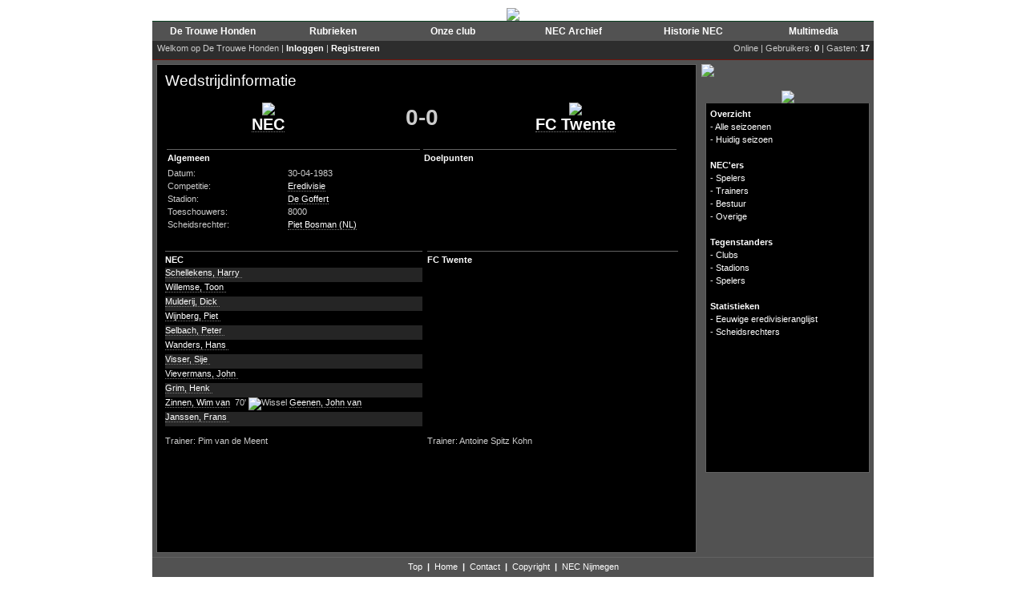

--- FILE ---
content_type: text/html; charset=UTF-8
request_url: https://necarchief.nl/dbid=22/tpl=1905/match=549
body_size: 3248
content:

<html xmlns="http://www.w3.org/1999/xhtml" xml:lang="nl" lang="nl">
<head>
	<title>NEC Archief</title>
		<meta name="Description" content="Een uniek overzicht van alle offici�le wedstrijden die onze club sinds de oprichting heeft gespeeld. Via het seizoensoverzicht krijg je een compleet overzicht van alle resultaten van onze trots door de jaren heen. ">
	<meta name="Keywords" content="Trouwe, Honden, DTH, NEC, Archief, Stats">
	<link rel="Stylesheet" href="/includes/css/contents.css" type="text/css">
	<link rel="Stylesheet" href="/includes/css/menu.css" type="text/css">
	<link rel="shortcut icon" href="/favicon.ico" type="image/x-icon" /> 
	
	<!--[if lte IE 6]>
	<link rel="stylesheet" type="text/css" media="screen" href="/includes/css/iefixes.css" />
	<![endif]-->
	<!-- Global site tag (gtag.js) - Google Analytics -->
	<script async src="https://www.googletagmanager.com/gtag/js?id=UA-123714790-1"></script>
	<script>
	  window.dataLayer = window.dataLayer || [];
	  function gtag(){dataLayer.push(arguments);}
	  gtag('js', new Date());

	  gtag('config', 'UA-123714790-1');
	</script>
	<script type="text/javascript" src="/includes/javascript/flashobject.js"></script>
	<script type="text/javascript">
	function changeTabContent(a,d,e){
		if (e > 0 && e < 3){
			for(var i=1;i<=2;i++){
				b = "tabContent["+i+"]";
				document.getElementById(b).style.display='none'
				c = "tabItem["+i+"]";
				document.getElementById(c).style.fontWeight='normal'
			}
		}


		if (e > 2 && e < 6){
			for(var i=3;i<=5;i++){
				b = "tabContent["+i+"]";
				document.getElementById(b).style.display='none'
				c = "tabItem["+i+"]";
				document.getElementById(c).style.fontWeight='normal'
			}
		}


		document.getElementById(a).style.display='block'
		document.getElementById(d).style.fontWeight='bold'
	}
	function tabBold(){
		document.getElementById("tabItem[1]").style.fontWeight='bold';
		document.getElementById("tabItem[3]").style.fontWeight='bold';
	}
	</script>
	<script language="javascript">
	var req;

	function loadFile(url) {
	      req = false;

	if(window.XMLHttpRequest) {
	      try {
			  req = new XMLHttpRequest();
	} catch(e) {
			  req = false;
	}

	} else if(window.ActiveXObject) {
	      try {
	      req = new ActiveXObject("Msxml2.XMLHTTP");
	      } catch(e) {
	      try {
		    req = new ActiveXObject("Microsoft.XMLHTTP");
	      } catch(e) {
		    req = false;
	      }
		    }
	}
	      if(req) {
		    req.onreadystatechange = processReqChange;
		    req.open("GET", "/includes/php/mod.poll.php"+url, true);
		    req.send(null);
	      }
	}

	function processReqChange() {

	if (req.readyState == 4) {

	if (req.status == 200) {
	document.getElementById('pollAnswers').innerHTML = req.responseText;
	document.getElementById('chooseAnswer').style.display = "none";
	} else {
	alert("Probleem met verkrijgen van data:\n" +
	req.statusText);
	}
	}
	}

	function searchGoTo() 
	{ 
		location.href="/dbid=4/tpl=1908/search="+document.zoekFormulier.search.value; 
	} 
	</script>
	<style type="text/css">
	<!--
	.blockTXT2 {
		width: 203px;
	}
	-->
	</style>
	
		<meta http-equiv="Content-Type" content="text/html; charset=iso-8859-1" />
	
</head>
<body>

<script src="https://www.google-analytics.com/urchin.js" type="text/javascript"> 
</script> 
<script type="text/javascript"> 
  _uacct="UA-1300286-4"; 
  urchinTracker(); 
</script>

<center>

<div id="website_header_img">
	<a href="/"><img src="/graphics/base/top/top2.gif" border="0"></a></div>

<div id="website">
<div id="website_header_menu">
	<table cellpadding='0' cellspacing='0' width='100%' style="border-bottom: 1px solid #0a4121; border-top: 1px solid #0a4121">
	<tr>
			<td align='center' width='150' height='25' style='background:url("/graphics/base/bar_greenMenu.jpg"); background-repeat: repeat-x; height: 25px'><a href='/dbid=1/tpl=1902/de-trouwe-honden'><font style='font-size: 12px'><b>De Trouwe Honden</b></font></a></td>
			<td align='center' width='150' height='25' style='background:url("/graphics/base/bar_greenMenu.jpg"); background-repeat: repeat-x; height: 25px'><a href='/dbid=2/tpl=1902/rubrieken'><font style='font-size: 12px'><b>Rubrieken</b></font></a></td>
			<td align='center' width='150' height='25' style='background:url("/graphics/base/bar_greenMenu.jpg"); background-repeat: repeat-x; height: 25px'><a href='/dbid=3/tpl=1902/onze-club'><font style='font-size: 12px'><b>Onze club</b></font></a></td>
			<td align='center' width='150' height='25' style='background:url("/graphics/base/bar_greenMenu.jpg"); background-repeat: repeat-x; height: 25px'><a href='/dbid=4/tpl=1902/nec-archief'><font style='font-size: 12px'><b>NEC Archief</b></font></a></td>
			<td align='center' width='150' height='25' style='background:url("/graphics/base/bar_greenMenu.jpg"); background-repeat: repeat-x; height: 25px'><a href='/dbid=5/tpl=1902/historie-nec'><font style='font-size: 12px'><b>Historie NEC</b></font></a></td>
			<td align='center' width='150' height='25' style='background:url("/graphics/base/bar_greenMenu.jpg"); background-repeat: repeat-x; height: 25px'><a href='/dbid=6/tpl=1902/multimedia'><font style='font-size: 12px'><b>Multimedia</b></font></a></td>
		</tr>
	</table>
</div>
<div id="website_content">
	<div style="font: 11px; color: white; text-align: left; background-color: #2d2d2d; height: 23px; border-bottom: 1px solid #6f150d;">
	<table cellpadding='0' cellspacing='0' width='100%'>
<tr>
	<td style='padding: 3px'>&nbsp;Welkom op De Trouwe Honden | 
			<b><a href='/dbid=93/tpl=1938'>Inloggen</a></b> | <b><a href='/dbid=101/tpl=1932'>Registreren</a></b>
		</td>
			<td style='padding: 3px; padding-right: 5px; text-align: right'>Online | Gebruikers: <b>0</b> | Gasten: <b>17</b></td>
	</tr>
</table>	</div>
	<table class="website_content_table" cellpadding="0" cellspacing="0">
	<tr>
		<td class="website_subcontent_table_tdleft">
		<div class="blockTXTcnt">
			<div class="shadingTop">
			<div class="shadingBottom">
		<big>Wedstrijdinformatie</big><br><br>
					<table width='640'>
			<tr>
				<td width='40%' align='center'><img src='/graphics/clubs/logo_1.gif'><br><a href="/dbid=24/tpl=1907/club=1"><font class='bigTXT'>NEC</font></a></td>
				<td width='20%' align='center'><font class='wedstrijdStandEind'>0-0</font>
				<br><font class='wedstrijdStandRust'></font></td>
				<td width='40%' align='center'><img src='/graphics/clubs/logo_29.gif'><br><a href="/dbid=24/tpl=1907/club=29"><font class='bigTXT'>FC Twente</font></a></td>
			</tr>
			</table>
			<br>
				<table width='640' cellpadding='0' cellspacing='0'>
		<tr>
			<td width='50%' valign='top'>
				<table width='320'>
				<tr>
					<td colspan='2' class='headerBG_green'><b>Algemeen</b></td>
				</tr>
								<tr>
					<td>Datum:</td>
					<td>30-04-1983</td>
				</tr>
				<tr>
					<td>Competitie:</td>
					<td><a href="/dbid=22/tpl=1904/season=83">Eredivisie</a></td>
				</tr>
				<tr>
					<td>Stadion:</td>
					<td><a href='/dbid=62/tpl=1925/stadion=43'>De Goffert</a></td>
				</tr>
				<tr>
					<td>Toeschouwers:</td>
					<td>8000</td>
				</tr>
				<tr>
					<td>Scheidsrechter:</td>
					<td><a href='/dbid=105/tpl=1931/scheidsrechter=136'>Piet  Bosman (NL)</a></td>
				</tr>
								</table>
				<br>
			</td>
			<td width='50%' valign='top'>
				<table width='320'>
				<tr>
					<td colspan='3' class='headerBG_green'><b>Doelpunten</b></td>
				</tr>
								</table>				
			</td>
		</tr>
				<tr>
			<td width='100%' valign='top' colspan='2'>
			<br>
				<table cellpadding='0' cellspacing='0' width='100%'>
				<tr>
					<td width='50%' class='headerBG_green'><b>NEC<b></td>
					<td width='1%' valign='top'></td>
					<td width='49%' class='headerBG_green'><b>FC Twente</b></td>
				</tr>
				<tr>
					<td width='50%' valign='top'><div style='height:18px; background-color: #252525'><a href='/dbid=23/tpl=1906/player=322'>Schellekens, Harry </a> <img src='/graphics/match/kaart_0.gif' alt=''> &nbsp;</div><div style='height:18px; background-color: #000000'><a href='/dbid=23/tpl=1906/player=130'>Willemse, Toon </a> <img src='/graphics/match/kaart_0.gif' alt=''> &nbsp;</div><div style='height:18px; background-color: #252525'><a href='/dbid=23/tpl=1906/player=312'>Mulderij, Dick </a> <img src='/graphics/match/kaart_0.gif' alt=''> &nbsp;</div><div style='height:18px; background-color: #000000'><a href='/dbid=23/tpl=1906/player=125'>Wijnberg, Piet </a> <img src='/graphics/match/kaart_0.gif' alt=''> &nbsp;</div><div style='height:18px; background-color: #252525'><a href='/dbid=23/tpl=1906/player=354'>Selbach, Peter </a> <img src='/graphics/match/kaart_0.gif' alt=''> &nbsp;</div><div style='height:18px; background-color: #000000'><a href='/dbid=23/tpl=1906/player=115'>Wanders, Hans </a> <img src='/graphics/match/kaart_0.gif' alt=''> &nbsp;</div><div style='height:18px; background-color: #252525'><a href='/dbid=23/tpl=1906/player=109'>Visser, Sije </a> <img src='/graphics/match/kaart_0.gif' alt=''> &nbsp;</div><div style='height:18px; background-color: #000000'><a href='/dbid=23/tpl=1906/player=105'>Vievermans, John </a> <img src='/graphics/match/kaart_0.gif' alt=''> &nbsp;</div><div style='height:18px; background-color: #252525'><a href='/dbid=23/tpl=1906/player=160'>Grim, Henk </a> <img src='/graphics/match/kaart_0.gif' alt=''> &nbsp;</div><div style='height:18px; background-color: #000000'><a href='/dbid=23/tpl=1906/player=142'>Zinnen, Wim van</a> <img src='/graphics/match/kaart_0.gif' alt=''> 70'&nbsp;<img src='/graphics/match/arrow_right.gif' alt='Wissel'>&nbsp;<a href='/dbid=23/tpl=1906/player=32'>Geenen, John van</a> <img src='/graphics/match/kaart_0.gif' alt=''> </div><div style='height:18px; background-color: #252525'><a href='/dbid=23/tpl=1906/player=202'>Janssen, Frans </a> <img src='/graphics/match/kaart_0.gif' alt=''> &nbsp;</div></td>
					<td width='1%' valign='top'></td>
					<td width='49%' valign='top'></td>
				</tr>
				<tr>
					<td width='50%' valign='top'><br>Trainer: Pim van de Meent</td>
					<td width='1%' valign='top'></td>
					<td width='49%' valign='top'><br>Trainer: Antoine  Spitz Kohn</td>
				</tr>
			</table>
			</td>
		</tr>
		<tr>
					</tr>
		</table>
			</div>
			</div>
		</div>
		</td>
		<td class="website_subcontent_table_tdcenter">
		</td>
		<td class="website_subcontent_table_tdright">
			<img src="/graphics/base/submenu_NEC Archief.gif" style="margin-top: 5px"><br><br>

<div style="margin: 5px">
<center>
<img src="/graphics/base/h_NEC Archief.jpg"></center><div class="blockTXT2" style="height: 460px"><div class="paddingAdd" style="text-align: left">
			<!--<a href="/dbid=22/tpl=1903"><b>Overzicht</b></a><br>-->
		<b>Overzicht</b><br>
						- <a href="/dbid=107/tpl=1903/alle-seizoenen"><font style='font:normal'>Alle seizoenen</font></a><br>
							- <a href="/dbid=22/tpl=1904/season=126"><font style='font:normal'>Huidig seizoen</font></a><br>
				<br>
			<!--<a href="/dbid=23/tpl=1902"><b>NEC'ers</b></a><br>-->
		<b>NEC'ers</b><br>
						- <a href="/dbid=58/tpl=1909/spelers"><font style='font:normal'>Spelers</font></a><br>
							- <a href="/dbid=59/tpl=1910/trainers"><font style='font:normal'>Trainers</font></a><br>
							- <a href="/dbid=60/tpl=1921/bestuur"><font style='font:normal'>Bestuur</font></a><br>
							- <a href="/dbid=61/tpl=1922/overige"><font style='font:normal'>Overige</font></a><br>
				<br>
			<!--<a href="/dbid=24/tpl=1902"><b>Tegenstanders</b></a><br>-->
		<b>Tegenstanders</b><br>
						- <a href="/dbid=62/tpl=1918/clubs"><font style='font:normal'>Clubs</font></a><br>
							- <a href="/dbid=63/tpl=1919/stadions"><font style='font:normal'>Stadions</font></a><br>
							- <a href="/dbid=64/tpl=1920/spelers"><font style='font:normal'>Spelers</font></a><br>
				<br>
			<!--<a href="/dbid=25/tpl=1902"><b>Statistieken</b></a><br>-->
		<b>Statistieken</b><br>
						- <a href="/dbid=65/tpl=1902/eeuwige-eredivisieranglijst"><font style='font:normal'>Eeuwige eredivisieranglijst</font></a><br>
							- <a href="/dbid=105/tpl=1930/scheidsrechters"><font style='font:normal'>Scheidsrechters</font></a><br>
				<br>
</div></div>
</div>
<div style="margin: 5px">
</div>
</div>		</td>
	</tr>
	</table>
</div>

<div id="website_bottom">
	<div style="padding: 5px">
	<a href='#top'>Top</a>&nbsp;&nbsp;<b>|</b>&nbsp;&nbsp;<a href='/'>Home</a>&nbsp;&nbsp;<b>|</b>&nbsp;&nbsp;<a href='/dbid=90/tpl=1934'>Contact</a>&nbsp;&nbsp;<b>|</b>&nbsp;&nbsp;<a href='/dbid=42/tpl=1902'>Copyright</a>&nbsp;&nbsp;<b>|</b>&nbsp;&nbsp;<a href='https://www.detrouwehonden.nl'>NEC Nijmegen</a>
	</div>
</div>

</div>

<br>

</center>

</body>
</html>